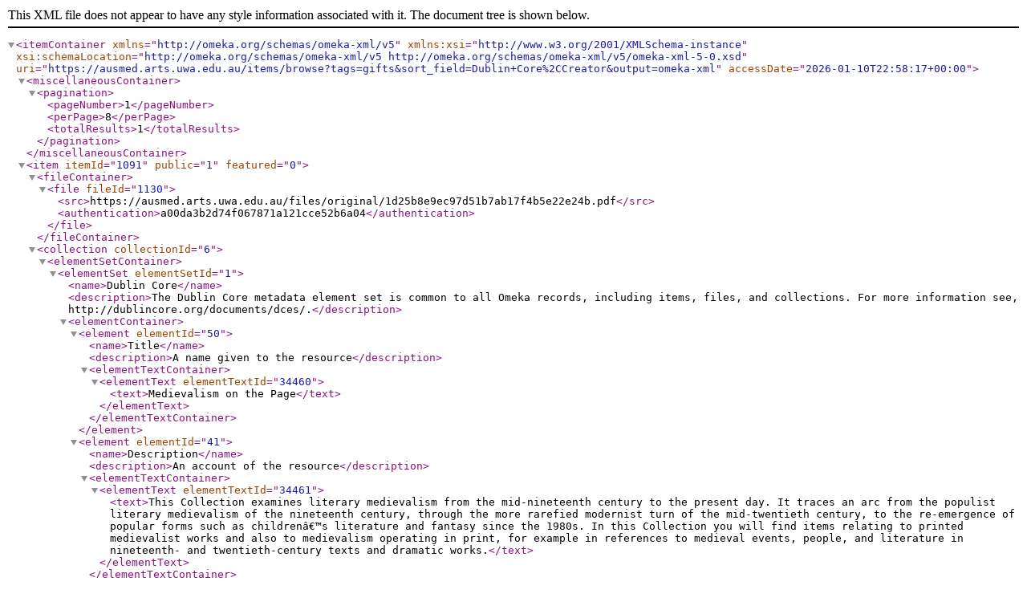

--- FILE ---
content_type: text/xml;charset=UTF-8
request_url: https://ausmed.arts.uwa.edu.au/items/browse?tags=gifts&sort_field=Dublin+Core%2CCreator&output=omeka-xml
body_size: 2191
content:
<?xml version="1.0" encoding="UTF-8"?>
<itemContainer xmlns="http://omeka.org/schemas/omeka-xml/v5" xmlns:xsi="http://www.w3.org/2001/XMLSchema-instance" xsi:schemaLocation="http://omeka.org/schemas/omeka-xml/v5 http://omeka.org/schemas/omeka-xml/v5/omeka-xml-5-0.xsd" uri="https://ausmed.arts.uwa.edu.au/items/browse?tags=gifts&amp;sort_field=Dublin+Core%2CCreator&amp;output=omeka-xml" accessDate="2026-01-10T22:58:17+00:00">
  <miscellaneousContainer>
    <pagination>
      <pageNumber>1</pageNumber>
      <perPage>8</perPage>
      <totalResults>1</totalResults>
    </pagination>
  </miscellaneousContainer>
  <item itemId="1091" public="1" featured="0">
    <fileContainer>
      <file fileId="1130">
        <src>https://ausmed.arts.uwa.edu.au/files/original/1d25b8e9ec97d51b7ab17f4b5e22e24b.pdf</src>
        <authentication>a00da3b2d74f067871a121cce52b6a04</authentication>
      </file>
    </fileContainer>
    <collection collectionId="6">
      <elementSetContainer>
        <elementSet elementSetId="1">
          <name>Dublin Core</name>
          <description>The Dublin Core metadata element set is common to all Omeka records, including items, files, and collections. For more information see, http://dublincore.org/documents/dces/.</description>
          <elementContainer>
            <element elementId="50">
              <name>Title</name>
              <description>A name given to the resource</description>
              <elementTextContainer>
                <elementText elementTextId="34460">
                  <text>Medievalism on the Page</text>
                </elementText>
              </elementTextContainer>
            </element>
            <element elementId="41">
              <name>Description</name>
              <description>An account of the resource</description>
              <elementTextContainer>
                <elementText elementTextId="34461">
                  <text>This Collection examines literary medievalism from the mid-nineteenth century to the present day. It traces an arc from the populist literary medievalism of the nineteenth century, through the more rarefied modernist turn of the mid-twentieth century, to the re-emergence of popular forms such as childrenâ€™s literature and fantasy since the 1980s. In this Collection you will find items relating to printed medievalist works and also to medievalism operating in print, for example in references to medieval events, people, and literature in nineteenth- and twentieth-century texts and dramatic works.</text>
                </elementText>
              </elementTextContainer>
            </element>
          </elementContainer>
        </elementSet>
      </elementSetContainer>
    </collection>
    <itemType itemTypeId="11">
      <name>Hyperlink</name>
      <description>Title, URL, Description or annotation.</description>
      <elementContainer>
        <element elementId="28">
          <name>URL</name>
          <description/>
          <elementTextContainer>
            <elementText elementTextId="27075">
              <text>&lt;a href="http://nla.gov.au/nla.news-article59602764" target="_self"&gt;http://nla.gov.au/nla.news-article59602764&lt;/a&gt;</text>
            </elementText>
          </elementTextContainer>
        </element>
      </elementContainer>
    </itemType>
    <elementSetContainer>
      <elementSet elementSetId="1">
        <name>Dublin Core</name>
        <description>The Dublin Core metadata element set is common to all Omeka records, including items, files, and collections. For more information see, http://dublincore.org/documents/dces/.</description>
        <elementContainer>
          <element elementId="50">
            <name>Title</name>
            <description>A name given to the resource</description>
            <elementTextContainer>
              <elementText elementTextId="27066">
                <text>Mothers Day, &lt;em&gt;The Register,&lt;/em&gt; 7 May 1915</text>
              </elementText>
            </elementTextContainer>
          </element>
          <element elementId="49">
            <name>Subject</name>
            <description>The topic of the resource</description>
            <elementTextContainer>
              <elementText elementTextId="27067">
                <text>Adelaide, celebration, Church services, custom, duty, gifts, gratitude, family, festival, homage, Lent, May, medieval custom, mother, mothering, motherâ€™s day, observance, tradition, SA, South Australia, Sunday, white flowers, Young Womenâ€™s Christian Association.</text>
              </elementText>
            </elementTextContainer>
          </element>
          <element elementId="41">
            <name>Description</name>
            <description>An account of the resource</description>
            <elementTextContainer>
              <elementText elementTextId="27068">
                <text>This article from &lt;em&gt;The Register&lt;/em&gt; in 1915 traces the origins of Mothers&amp;rsquo; Day celebrations to the medieval period, when adolescent children would be afforded a holiday from work on the fourth Sunday in Lent to &amp;lsquo;go a-mothering&amp;rsquo;. On such occasions, the article explains, family members would assemble and pay homage to mothers by presenting gifts, and a general air of festivity ensued with special Church services and prayers containing more than usual reference to family life. While some elements of the festivities were not adopted in Australia, the article continues, the observance of mothers day is regularly marked by the wearing of white flowers, and by annual festivals such as the one conducted at the Young Women&amp;rsquo;s Christian Association headquarters in Adelaide.</text>
              </elementText>
            </elementTextContainer>
          </element>
          <element elementId="39">
            <name>Creator</name>
            <description>An entity primarily responsible for making the resource</description>
            <elementTextContainer>
              <elementText elementTextId="27069">
                <text>Anon</text>
              </elementText>
            </elementTextContainer>
          </element>
          <element elementId="48">
            <name>Source</name>
            <description>A related resource from which the described resource is derived</description>
            <elementTextContainer>
              <elementText elementTextId="27070">
                <text>TROVE: National Library of Australia, &lt;a href="http://nla.gov.au/nla.news-article59602764" target="_self"&gt;http://nla.gov.au/nla.news-article59602764&lt;/a&gt;</text>
              </elementText>
            </elementTextContainer>
          </element>
          <element elementId="45">
            <name>Publisher</name>
            <description>An entity responsible for making the resource available</description>
            <elementTextContainer>
              <elementText elementTextId="27071">
                <text>&lt;em&gt;The Register&lt;/em&gt;</text>
              </elementText>
            </elementTextContainer>
          </element>
          <element elementId="40">
            <name>Date</name>
            <description>A point or period of time associated with an event in the lifecycle of the resource</description>
            <elementTextContainer>
              <elementText elementTextId="27072">
                <text>7 May 1915, p.6</text>
              </elementText>
            </elementTextContainer>
          </element>
          <element elementId="47">
            <name>Rights</name>
            <description>Information about rights held in and over the resource</description>
            <elementTextContainer>
              <elementText elementTextId="27073">
                <text>Copyright Expired</text>
              </elementText>
            </elementTextContainer>
          </element>
          <element elementId="42">
            <name>Format</name>
            <description>The file format, physical medium, or dimensions of the resource</description>
            <elementTextContainer>
              <elementText elementTextId="27074">
                <text>Newspaper Article</text>
              </elementText>
            </elementTextContainer>
          </element>
        </elementContainer>
      </elementSet>
    </elementSetContainer>
    <tagContainer>
      <tag tagId="1123">
        <name>Adelaide</name>
      </tag>
      <tag tagId="772">
        <name>celebration</name>
      </tag>
      <tag tagId="5595">
        <name>Church services</name>
      </tag>
      <tag tagId="1410">
        <name>custom</name>
      </tag>
      <tag tagId="5596">
        <name>duty</name>
      </tag>
      <tag tagId="5598">
        <name>family</name>
      </tag>
      <tag tagId="647">
        <name>festival</name>
      </tag>
      <tag tagId="5597">
        <name>gifts</name>
      </tag>
      <tag tagId="5563">
        <name>gratitude</name>
      </tag>
      <tag tagId="5599">
        <name>homage</name>
      </tag>
      <tag tagId="1413">
        <name>Lent</name>
      </tag>
      <tag tagId="1660">
        <name>May</name>
      </tag>
      <tag tagId="1416">
        <name>medieval custom</name>
      </tag>
      <tag tagId="5600">
        <name>Mother</name>
      </tag>
      <tag tagId="5602">
        <name>motherâ€™s day</name>
      </tag>
      <tag tagId="5601">
        <name>mothering</name>
      </tag>
      <tag tagId="5603">
        <name>observance</name>
      </tag>
      <tag tagId="887">
        <name>SA</name>
      </tag>
      <tag tagId="885">
        <name>South Australia</name>
      </tag>
      <tag tagId="5604">
        <name>Sunday</name>
      </tag>
      <tag tagId="181">
        <name>tradition</name>
      </tag>
      <tag tagId="5605">
        <name>white flowers</name>
      </tag>
      <tag tagId="5606">
        <name>Young Womenâ€™s Christian Association</name>
      </tag>
    </tagContainer>
  </item>
</itemContainer>
